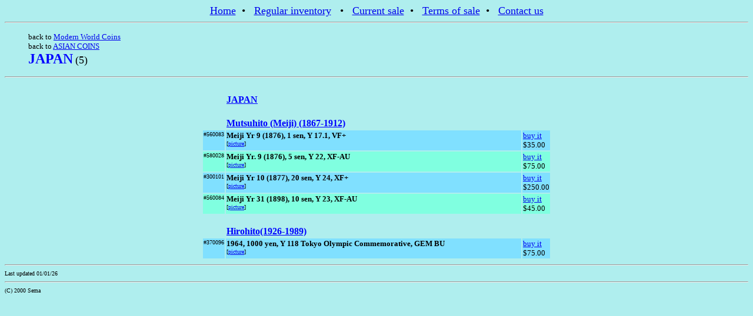

--- FILE ---
content_type: text/html
request_url: https://rustypennies.com/catalog/japanese_coins.html
body_size: 2587
content:
<html>
<head>
<title>JAPAN</title>
</head>

<META HTTP-EQUIV="Window-target" CONTENT="_top">
<META HTTP-EQUIV="Content-Type" CONTENT="text/html; charset=windows-1252">
<META NAME="Generator" CONTENT="Alexander Basok - Ancient and World Coin Dealer">
<META NAME="distribution" CONTENT="global">
<META NAME="KEYWORDS" CONTENT="russia, russian, soviet, coin, ancient, medal, rouble, antique, coins, medieval, polish, poland, european, islamic, pre-islamic, sogd, auction, auctions, mail-bid, bids, reference, sale, special, specials, catalog, catalogue, catalogs, books, book, bookshelf, USSR, union, Federation, Ukraine, ukranian, byzantine, roman, greek, greece, rome, renessance, jeton, jetton, periodical, periodic, ancient, 
coin dealer, Alexander Basok, coins, auctions, Roman,  Greek,  Egyptian, Judaean, antiquities, Judaica, Byzantine, U.S., world, coin, auction, antiquity, catalogues, Roman, Greek, antiquities, Egyptian,  Byzantine, Classical, art, Romulus, Remus, Shekel, Tyre, Tribute, Penny, Widow's mite, tribal, antique, rare, books, Rusty Pennies, rare, old, dealers, collecting, auction, Roman, silver, ancient, foreign, world, 
antiques, Russian coins, medals, tsarist,  numismatic books, rare collectibles appraisals auction consignments, Alexander the Great, Julius Caesar, Augustus, Caesar, Galba, Otho, Vitellius, Caligula, Cleopatra, Mark Anthony, Nero, Tiberius, Nerva, Antinous, Hadrian, Trajan, Philip I, Hercules Zeus Mt. Olympus, Athena, Hermes, Greek gods, Roman Gods, Gordian III, memorabilia, historic, documents, autographs, prints, Soviet Medals, Imperial Orders , Russian Imperial Medals, Soviet Medals, Russian Red Cross, Russian Royalty, Collectibles, Medals,  Art, Russia, USSR, Soviet Union, History, Catalog, Antiques, History, Slavic Studies, Badges, GULAG, Labor Camps, Price List, Maps, Kremlin, Newsprint, Newspaper, Propaganda, Czarist, coinage, Imperial, exonumia, banknotes, ukraine, Ukrainian, numismatics, Antiquities, judaica, Ancient Greek, Ancient Roman, Roman Republican,  Provincial, Byzantine, Medieval, Islamic, Modern, books, Mint Errors, Numismatic, Soviet, Numismatist, paper money, russia, Russian, asia, gold coins, World War Two, WW 2, Pennants, Red Cross, Mint, Russia, Mintage, Coin, Gold Coins, Russian Gold Coins, Double Headed Eagle, Silver Coins, Bullion, Russian Coinage, Memorabilia, Soviet Union Collectible, Collectibles, Commemoratives, Commemorative Antique, Antiques Russian, USSR, Czar, Czarist, Tsar, Lenin, Alexander Nevsky, Military, Militaria, Stalin, World War II, War, Hermitage Museum,  gifts, gift item, items, presents, present, shopping, shop, holidays, holiday, Christmas, auctions, Romanov dynasty, auction, Nicholas II, dealer, Carl Faberge, imperial, Gorbachev, 
Mikhail Gorbachev, Boris Yeltsin, Molotov, Bukharin, Kalinin, Khrushchev, Program of The Communist party of the Soviet Union, Communist Party, Communist, enamel, depository, imperials, enamels, jewelry, gems, gem precious, honor, jewel, Mint, Russia Mintage Coin, Russian Coinage, Memorabilia, Soviet Union Collectible, Collectibles, central asia, Medieval Europe, gift, gifts">
<body bgcolor=#AFEEEE>
 <center>
 
<a href=../index.html><font size=+1>Home</a>&nbsp;  &#149; &nbsp;
<a href=inventory.html>Regular inventory</a> &nbsp;  &#149; &nbsp;
<a href=sale.html>Current sale</a>&nbsp;  &#149; &nbsp;
<a href=terms.html>Terms of sale</a>&nbsp;  &#149; &nbsp;
<a href=../contact.html>Contact us</a></font>
 
 </center>

<hr>

<ul><font size=-1>
back to <a href="world_coins.html">
Modern World Coins</a><br>
back to <a href="asian_coins.html">
ASIAN COINS</a><br>
</font>
<font size=+2 color=blue><b>JAPAN</b></font> <font size=+1>(5)<br>
<ul>
</font></ul></ul>
<hr>
 <center>
 <table>
<tr><td> </td><td colspan=2><br><font color=blue><b><u>JAPAN</u></b></font>
</td></tr>
<tr><td> </td><td colspan=2><br><font color=blue><b><u>Mutsuhito (Meiji) (1867-1912)</u></b></font>
</td></tr>
<tr valign=top bgcolor=#80e0ff><td><font size=-2>#560083</font>
</td><td width=500><font size=-1><b>Meiji Yr 9 (1876), 1 sen, Y 17.1, VF+</b>
<br> <font size=-2>
[<a href="pix/ef083.jpg">picture</a>]
 </font>
</td><td><font size=-1><a href="mailto:basok@rustypennies.com?subject=Request item %23 560083 [Meiji Yr 9 (1876), 1 sen, Y 17.1, VF+]">buy it</a>
<br>$35.00</font>
</td></tr><tr valign=top bgcolor=#80ffe0><td><font size=-2>#580028</font>
</td><td width=500><font size=-1><b>Meiji Yr. 9 (1876), 5 sen, Y 22, XF-AU</b>
<br> <font size=-2>
[<a href="pix/eh028.jpg">picture</a>]
 </font>
</td><td><font size=-1><a href="mailto:basok@rustypennies.com?subject=Request item %23 580028 [Meiji Yr. 9 (1876), 5 sen, Y 22, XF-AU]">buy it</a>
<br>$75.00</font>
</td></tr><tr valign=top bgcolor=#80e0ff><td><font size=-2>#300101</font>
</td><td width=500><font size=-1><b>Meiji Yr 10 (1877), 20 sen, Y 24, XF+</b>
<br> <font size=-2>
[<a href="pix/cj101.jpg">picture</a>]
 </font>
</td><td><font size=-1><a href="mailto:basok@rustypennies.com?subject=Request item %23 300101 [Meiji Yr 10 (1877), 20 sen, Y 24, XF+]">buy it</a>
<br>$250.00</font>
</td></tr><tr valign=top bgcolor=#80ffe0><td><font size=-2>#560084</font>
</td><td width=500><font size=-1><b>Meiji Yr 31 (1898), 10 sen, Y 23, XF-AU</b>
<br> <font size=-2>
[<a href="pix/ef084.jpg">picture</a>]
 </font>
</td><td><font size=-1><a href="mailto:basok@rustypennies.com?subject=Request item %23 560084 [Meiji Yr 31 (1898), 10 sen, Y 23, XF-AU]">buy it</a>
<br>$45.00</font>
</td></tr><tr><td> </td><td colspan=2><br><font color=blue><b><u>Hirohito(1926-1989)</u></b></font>
</td></tr>
<tr valign=top bgcolor=#80e0ff><td><font size=-2>#370096</font>
</td><td width=500><font size=-1><b>1964, 1000 yen, Y 118 Tokyo Olympic Commemorative, GEM BU</b>
<br> <font size=-2>
[<a href="pix/cg096b.jpg">picture</a>]
 </font>
</td><td><font size=-1><a href="mailto:basok@rustypennies.com?subject=Request item %23 370096 [1964, 1000 yen, Y 118 Tokyo Olympic Commemorative, GEM BU]">buy it</a>
<br>$75.00</font>
</td></tr> </table>
 </center>
<hr>
<font size=-2>Last updated 01/01/26</font>


<hr>
 
 <font size=-2>
(C) 2000 Sema
 </font>

</body>
</html>